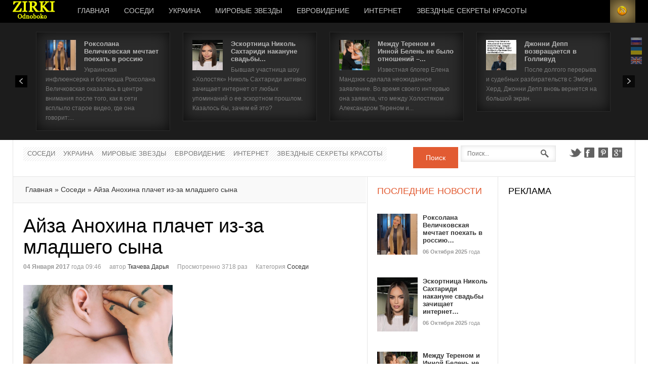

--- FILE ---
content_type: text/html; charset=utf-8
request_url: http://zirki.odnoboko.com/Ayza_Anokhina_plachet_iz_za_mladshego_syna
body_size: 20399
content:
<!DOCTYPE html>
<html class=""><head>
<!-- Google tag (gtag.js) --> <script async src="https://www.googletagmanager.com/gtag/js?id=G-LZSNDN7BB1"></script> <script> window.dataLayer = window.dataLayer || []; function gtag(){dataLayer.push(arguments);} gtag('js', new Date()); gtag('config', 'G-LZSNDN7BB1'); </script>
<script async src="https://pagead2.googlesyndication.com/pagead/js/adsbygoogle.js?client=ca-pub-8836995591197332"
     crossorigin="anonymous"></script>
    <meta http-equiv="content-type" content="text/html; charset=UTF-8">

  <title>Айза Анохина плачет из-за младшего сына</title>
    <!-- meta description -->
<meta name="description" content=" Экс-супруга рэпера Гуфа Айза Анохина впервые столкнулась с проблемами с младшим сыном Элвисом. У малыша в 3 месяца начали резаться зубы">
<!-- meta keywords -->
<meta name="keywords" content=" Айза Анохина, сын Элвис, плачет">
  <link rel='shortcut icon' href='/odnoboko.jpg'>
  <meta name="google-site-verification" content="xlwJIlNl38zo6Z_ZUhJ1gPGUhLcrc6qlGj59nCcmrz4" />
  <link rel="stylesheet" href="news_files/css.css" type="text/css">
  <link rel="stylesheet" href="news_files/style_osn.css" type="text/css">
    <link rel="stylesheet" href="news_files/style.css" type="text/css">
  <link rel="stylesheet" href="news_files/style_new.css" type="text/css">
    <link rel="stylesheet" href="css/google-translate.css" />
	<script src="https://cdn.jsdelivr.net/npm/js-cookie@2/src/js.cookie.min.js"></script>
	<script src="js/google-translate.js"></script>
			<script src="news_files/js/core.js" type="text/javascript"></script> 
	<script src="news_files/js/caption.js" type="text/javascript"></script>
 	<script src="news_files/js/mootools-more.js" type="text/javascript"></script> 
	<script src="news_files/js/gk.scripts.js" type="text/javascript"></script>	
	<script src="news_files/js/gk.menu.js" type="text/javascript"></script>	
	<script src="news_files/js/engine.js" type="text/javascript"></script> 	 
	<script src="news_files/js/engine.mootools.js" type="text/javascript"></script>  
	
	<script src="news_files/modal.js" type="text/javascript"></script> 
	<script type="text/javascript">

		window.addEvent('domready', function() {

			SqueezeBox.initialize({});
			SqueezeBox.assign($$('a.modal'), {
				parse: 'rel'
			});
		});

  </script>	
  <script type="text/javascript">
window.addEvent('load', function() {
				new JCaption('img.caption');
			});
 $GKMenu = { height:true, width:true, duration: 250 };
$GK_TMPL_URL = "/";

$GK_URL = "/";

function keepAlive() {	var myAjax = new Request({method: "get", url: "index.php"}).send();} window.addEvent("domready", function(){ keepAlive.periodical(3600000); });
  </script>
  <script type="text/javascript">
				// Cookie Law
				window.addEvent('domready', function() {
				    if(document.getElement('#gk-cookie-law')) {
				        document.getElement('#gk-cookie-law').getElements('a').each(function(el) {
				            el.addEvent('click', function(e) {
				                // stop propagation and prevent default action
				                e.stop();
				                // for both links
				                if(e.target.getProperty('href') == '#close') {    
				                    Cookie.write('gk-demo-cookie-law', '1', { duration: 365});
				                    document.getElement('#gk-cookie-law').dispose();
				                } else {
				                    Cookie.write('gk-demo-cookie-law', '1', { duration: 365});
				                    window.location.href = e.target.getProperty('href')
				                }
				            });
				        });
				    }
				});
				</script>

    <link rel="stylesheet" href="news_files/small_002.css" media="(max-width: 1230px)">
	<link rel="stylesheet" href="news_files/tablet.css" media="(max-width: 1030px)">
	<link rel="stylesheet" href="news_files/small.css" media="(max-width: 820px)">
	<link rel="stylesheet" href="news_files/mobile.css" media="(max-width: 580px)">
<link href="https://cdnjs.cloudflare.com/ajax/libs/font-awesome/6.0.0-beta3/css/all.min.css" rel="stylesheet">
  <style>
    .telegram-link {
      color: black; 
      font-weight: bold; 
      text-decoration: none; 
      font-size: 15px; 
      display: flex;
      align-items: center; 
    }
    
    .telegram-link i {
      margin: 8px; 
      font-size: 50px; 
      color: #0088cc; 
    }
  </style>
<!--[if IE 9]>
<link rel="stylesheet" href="/css/ie/ie9.css" type="text/css" />
<![endif]-->

<!--[if IE 8]>
<link rel="stylesheet" href="/css/ie/ie8.css" type="text/css" />
<![endif]-->

<!--[if lte IE 7]>
<link rel="stylesheet" href="/css/ie/ie7.css" type="text/css" />
<![endif]-->

<!--[if (gte IE 6)&(lte IE 8)]>
<script type="text/javascript" src="/js/respond.js"></script>
<script type="text/javascript" src="/js/selectivizr.js"></script>
<script type="text/javascript" src="http://html5shim.googlecode.com/svn/trunk/html5.js"></script>
<![endif]-->	</head>
<body data-tablet-width="1030" data-mobile-width="580">	
		
	
        
      <section id="gkPageTop">
    	<div class="gkPage">                    	
		    
          <a href="/" id="gkLogo" class="cssLogo">Новости</a>
     		    
		    		    <div id="gkMobileMenu">Меню
		    	<select onchange="window.location.href=this.value;">
		    	<option selected="selected" value="/">Главная</option>
				<option value="/">Новости</option>
				</select>
		    </div>
		    		    
		    		    <div id="gkUserArea">
		    			    	<a href="/" id="gkLogin">Login</a>	    			    	
		    			    	<a href="/rss.php" id="gkRSS">RSS</a>
		    			</div>
		<div id="gkMainMenu">
		    	<nav id="gkExtraMenu" class="gkMenu">
	<ul class="gkmenu level0">
<li class="first"><a onmouseover="" href="/" class=" first" id="menu101" title="Главная">Главная</a></li>
	<li class="haschild"><a href="/sosedi">Соседи</a></li><li class="haschild"><a href="/Ukraina">Украина</a></li><li class="haschild"><a href="/Mirovye_Zvezdy">Мировые Звезды</a></li><li class="haschild"><a href="/evrovidenie">Евровидение</a></li><li class="haschild"><a href="/internet">Интернет</a></li><li class="haschild"><a href="/zvezdnye_sekrety_krasoty">Звездные секреты красоты</a></li>	</ul>
				</nav>   
	    	</div>
	    	    	</div>
    </section>
    
        <section id="gkBannerTop">
    	<div class="gkPage">
    		
<div class="nspMainPortalMode7 nspFs100" id="nsp-nsp_607" data-direction="ltr">
	<div class="nspImages">
		<div class="nspArts">
			<div style="width: 2652px;" class="nspArtsScroll"><div class="nspArt" style="padding: 15px 18px ;width:227px;">
				<a href="/roksolana_velichkovskaya_mechtaet_poekhat_v_rossiyu" class="nspImageWrapper tleft fleft" style="margin:0 16px 0 0;">
	<img class="nspImage tleft fleft" src="https://odnoboko.com/autocars/13b96765f6f40fe19218e41f1d237d45.jpg" alt="Роксолана Величковская мечтает поехать в россию" style="width:60px;height:60px;">
				</a>					
					<h4 class="nspHeader tleft fnull">
				<a href="/roksolana_velichkovskaya_mechtaet_poekhat_v_rossiyu" title="Роксолана Величковская мечтает поехать в россию"> Роксолана Величковская мечтает поехать в россию</a>					
					</h4>					
				<p class="nspText tleft fnull"> Украинская инфлюенсерка и блогерша Роксолана Величковская оказалась в центре внимания после того, как в сети всплыло старое видео, где она говорит:...</p>				
				</div><div class="nspArt" style="padding: 15px 18px ;width:227px;">
				<a href="/eskortnitsa_nikol_sakhtaridi_nakanune_svadby_zachishchaet_internet" class="nspImageWrapper tleft fleft" style="margin:0 16px 0 0;">
	<img class="nspImage tleft fleft" src="https://odnoboko.com/autocars/ea00d737867bd55136468206596092f0.jpg" alt="Эскортница Николь Сахтариди накануне свадьбы зачищает интернет" style="width:60px;height:60px;">
				</a>					
					<h4 class="nspHeader tleft fnull">
				<a href="/eskortnitsa_nikol_sakhtaridi_nakanune_svadby_zachishchaet_internet" title="Эскортница Николь Сахтариди накануне свадьбы зачищает интернет"> Эскортница Николь Сахтариди накануне свадьбы...</a>					
					</h4>					
				<p class="nspText tleft fnull"> Бывшая участница шоу «Холостяк» Николь Сахтариди активно зачищает интернет от любых упоминаний о ее эскортном прошлом. Казалось бы, зачем ей это?</p>				
				</div><div class="nspArt" style="padding: 15px 18px ;width:227px;">
				<a href="/mezhdu_terenom_i_innoy_belen_ne_bylo_otnosheniy___mandzyuk" class="nspImageWrapper tleft fleft" style="margin:0 16px 0 0;">
	<img class="nspImage tleft fleft" src="https://odnoboko.com/autocars/4cd3afe19ef2df05dfd7c25ab7454000.jpg" alt="Между Тереном и Инной Белень не было отношений – Мандзюк" style="width:60px;height:60px;">
				</a>					
					<h4 class="nspHeader tleft fnull">
				<a href="/mezhdu_terenom_i_innoy_belen_ne_bylo_otnosheniy___mandzyuk" title="Между Тереном и Инной Белень не было отношений – Мандзюк"> Между Тереном и Инной Белень не было отношений –...</a>					
					</h4>					
				<p class="nspText tleft fnull"> Известная блогер Елена Мандзюк сделала неожиданное заявление. Во время своего интервью она заявила, что между Холостяком Александром Тереном и...</p>				
				</div><div class="nspArt" style="padding: 15px 18px ;width:227px;">
				<a href="/dzhonni_depp_vozvrashchaetsya_v_gollivud" class="nspImageWrapper tleft fleft" style="margin:0 16px 0 0;">
	<img class="nspImage tleft fleft" src="https://odnoboko.com/autocars/5829534e5874242e9121f302a5cb6bd6.jpg" alt="Джонни Депп возвращается в Голливуд" style="width:60px;height:60px;">
				</a>					
					<h4 class="nspHeader tleft fnull">
				<a href="/dzhonni_depp_vozvrashchaetsya_v_gollivud" title="Джонни Депп возвращается в Голливуд"> Джонни Депп возвращается в Голливуд</a>					
					</h4>					
				<p class="nspText tleft fnull"> После долгого перерыва и судебных разбирательств с Эмбер Херд, Джонни Депп вновь вернется на большой экран. </p>				
				</div><div class="nspArt" style="padding: 15px 18px ;width:227px;">
				<a href="/ziferblat_porval_svyazi_s_kreativnoy_komandoy_posle_natsotbora" class="nspImageWrapper tleft fleft" style="margin:0 16px 0 0;">
	<img class="nspImage tleft fleft" src="https://odnoboko.com/autocars/9d467d78aee4b4f0a352bb383059d0f3.jpg" alt="Ziferblat порвал связи с креативной командой после Нацотбора" style="width:60px;height:60px;">
				</a>					
					<h4 class="nspHeader tleft fnull">
				<a href="/ziferblat_porval_svyazi_s_kreativnoy_komandoy_posle_natsotbora" title="Ziferblat порвал связи с креативной командой после Нацотбора"> Ziferblat порвал связи с креативной командой...</a>					
					</h4>					
				<p class="nspText tleft fnull"> Группа Ziferblat, которая принимала участие в Национальном отборе на «Евровидение», неожиданно прекратила сотрудничество с креативной командой,...</p>				
				</div><div class="nspArt" style="padding: 15px 18px ;width:227px;">
				<a href="/anton_savlepov_snova_s_russkoyazychnym_shou_na_kontsertakh_v_germanii" class="nspImageWrapper tleft fleft" style="margin:0 16px 0 0;">
	<img class="nspImage tleft fleft" src="https://odnoboko.com/autocars/ba6644f04319958e168a1a7b0ed3f7b8.jpg" alt="Антон Савлепов снова с русскоязычным шоу на концертах в Германии" style="width:60px;height:60px;">
				</a>					
					<h4 class="nspHeader tleft fnull">
				<a href="/anton_savlepov_snova_s_russkoyazychnym_shou_na_kontsertakh_v_germanii" title="Антон Савлепов снова с русскоязычным шоу на концертах в Германии"> Антон Савлепов снова с русскоязычным шоу на...</a>					
					</h4>					
				<p class="nspText tleft fnull"> Солист известной украинской группы Quest Pistols Антон Савлепов анонсировал серию концертов в Германии, где обещает исполнить знакомые хиты в...</p>				
				</div><div class="nspArt" style="padding: 15px 18px ;width:227px;">
				<a href="/kane_uest_pishet_trek_s_natsistskoy_simvolikoy" class="nspImageWrapper tleft fleft" style="margin:0 16px 0 0;">
	<img class="nspImage tleft fleft" src="https://odnoboko.com/autocars/d47575705234cc2956d8224b7f0eb76a.jpg" alt="Канье Уэст пишет трек с нацистской символикой" style="width:60px;height:60px;">
				</a>					
					<h4 class="nspHeader tleft fnull">
				<a href="/kane_uest_pishet_trek_s_natsistskoy_simvolikoy" title="Канье Уэст пишет трек с нацистской символикой"> Канье Уэст пишет трек с нацистской символикой</a>					
					</h4>					
				<p class="nspText tleft fnull"> Американский рэпер Канье Уэст вновь попал в центр скандала, представив новый трек под названием "Heil Hitler". В песне звучат такие строки, как:...</p>				
				</div><div class="nspArt" style="padding: 15px 18px ;width:227px;">
				<a href="/zhena_lyubovnika_alkhim_namekaet_na_razvod" class="nspImageWrapper tleft fleft" style="margin:0 16px 0 0;">
	<img class="nspImage tleft fleft" src="https://odnoboko.com/autocars/5f1eb5313c563df9e1678c4534be483f.jpg" alt="Жена любовника Алхим намекает на развод" style="width:60px;height:60px;">
				</a>					
					<h4 class="nspHeader tleft fnull">
				<a href="/zhena_lyubovnika_alkhim_namekaet_na_razvod" title="Жена любовника Алхим намекает на развод"> Жена любовника Алхим намекает на развод</a>					
					</h4>					
				<p class="nspText tleft fnull"> Жена бывшего любовника Алхим – Константина Валеулина активно пользуется свалившейся на нее популярностью. Она не только успешно монетизирует ее, но...</p>				
				</div><div class="nspArt" style="padding: 15px 18px ;width:227px;">
				<a href="/dmitriy_yaroshenko_obyasnil_svoy_otezd_za_granitsu" class="nspImageWrapper tleft fleft" style="margin:0 16px 0 0;">
	<img class="nspImage tleft fleft" src="https://odnoboko.com/autocars/cfcef9be8a834b0b0caaa4b73693e208.jpg" alt="Дмитрий Ярошенко объяснил свой отъезд за границу" style="width:60px;height:60px;">
				</a>					
					<h4 class="nspHeader tleft fnull">
				<a href="/dmitriy_yaroshenko_obyasnil_svoy_otezd_za_granitsu" title="Дмитрий Ярошенко объяснил свой отъезд за границу"> Дмитрий Ярошенко объяснил свой отъезд за границу</a>					
					</h4>					
				<p class="nspText tleft fnull"> Украинский актер Дмитрий Ярошенко, ставший известным благодаря роли Василия Стуса в фильме "Запрещенный", рассказал о причинах своего отъезда за...</p>				
				</div><div class="nspArt" style="padding: 15px 18px ;width:227px;">
				<a href="/zhan_klod_van_damm_okazalsya_v_tsentre_skandala_s_torgovley_lyudmi" class="nspImageWrapper tleft fleft" style="margin:0 16px 0 0;">
	<img class="nspImage tleft fleft" src="https://odnoboko.com/autocars/d979a647d4127bd28f1f02bc964af37c.jpg" alt="Жан-Клод Ван Дамм оказался в центре скандала с торговлей людьми" style="width:60px;height:60px;">
				</a>					
					<h4 class="nspHeader tleft fnull">
				<a href="/zhan_klod_van_damm_okazalsya_v_tsentre_skandala_s_torgovley_lyudmi" title="Жан-Клод Ван Дамм оказался в центре скандала с торговлей людьми"> Жан-Клод Ван Дамм оказался в центре скандала с...</a>					
					</h4>					
				<p class="nspText tleft fnull"> Голливудский актер Жан-Клод Ван Дамм стал фигурантом уголовного дела о торговле людьми. Румынские следователи утверждают, что около десяти лет назад...</p>				
				</div><div class="nspArt" style="padding: 15px 18px ;width:227px;">
				<a href="/slava_kaminskaya_vysmeyala_alkhim_i_valeulina" class="nspImageWrapper tleft fleft" style="margin:0 16px 0 0;">
	<img class="nspImage tleft fleft" src="https://odnoboko.com/autocars/3dcbe8a1772df589af0502ba1b92606c.jpg" alt="Слава Каминская высмеяла Алхим и Валеулина " style="width:60px;height:60px;">
				</a>					
					<h4 class="nspHeader tleft fnull">
				<a href="/slava_kaminskaya_vysmeyala_alkhim_i_valeulina" title="Слава Каминская высмеяла Алхим и Валеулина "> Слава Каминская высмеяла Алхим и Валеулина </a>					
					</h4>					
				<p class="nspText tleft fnull"> Не утихает шумиха вокруг романа Анны Алхим и Константина Валеулина. На этот раз напомнить о себе решила Слава Каминская, которая состояла в...</p>				
				</div><div class="nspArt" style="padding: 15px 18px ;width:227px;">
				<a href="/zhena_lyubovnika_alkhim_prokommentirovala_situatsiyu" class="nspImageWrapper tleft fleft" style="margin:0 16px 0 0;">
	<img class="nspImage tleft fleft" src="https://odnoboko.com/autocars/8017b2bab44967024c7006aaef68bf20.jpg" alt="Жена любовника Алхим прокомментировала ситуацию" style="width:60px;height:60px;">
				</a>					
					<h4 class="nspHeader tleft fnull">
				<a href="/zhena_lyubovnika_alkhim_prokommentirovala_situatsiyu" title="Жена любовника Алхим прокомментировала ситуацию"> Жена любовника Алхим прокомментировала ситуацию</a>					
					</h4>					
				<p class="nspText tleft fnull"> Несколько дней назад блогер Анна Алхим опубликовала пост, в котором рассказала, что 2 года была в отношениях с Константином Валеулиным. Однако...</p>				
				</div><div class="nspArt" style="padding: 15px 18px ;width:227px;">
				<a href="/bogatyy_eks_lyubovnik_alkhim_presledoval_ee_i_slavu_kaminskuyu" class="nspImageWrapper tleft fleft" style="margin:0 16px 0 0;">
	<img class="nspImage tleft fleft" src="https://odnoboko.com/autocars/0ce70ac9a1336862a3c9349556ea11d0.jpg" alt="Богатый экс-любовник Алхим преследовал ее и Славу Каминскую" style="width:60px;height:60px;">
				</a>					
					<h4 class="nspHeader tleft fnull">
				<a href="/bogatyy_eks_lyubovnik_alkhim_presledoval_ee_i_slavu_kaminskuyu" title="Богатый экс-любовник Алхим преследовал ее и Славу Каминскую"> Богатый экс-любовник Алхим преследовал ее и...</a>					
					</h4>					
				<p class="nspText tleft fnull"> Несколько лет назад бывшие подруги Слава Каминская и Анна Алхим поругались. Поводом стал состоятельный мужчина. </p>				
				</div><div class="nspArt" style="padding: 15px 18px ;width:227px;">
				<a href="/solokha_obyavila_o_tretey_beremennosti" class="nspImageWrapper tleft fleft" style="margin:0 16px 0 0;">
	<img class="nspImage tleft fleft" src="https://odnoboko.com/autocars/b7bd5ae53583b799bc47baea1012bbe0.jpg" alt="СолоХа объявила о третьей беременности" style="width:60px;height:60px;">
				</a>					
					<h4 class="nspHeader tleft fnull">
				<a href="/solokha_obyavila_o_tretey_beremennosti" title="СолоХа объявила о третьей беременности"> СолоХа объявила о третьей беременности</a>					
					</h4>					
				<p class="nspText tleft fnull"> Популярная украинская певица СолоХа сделала долгожданное признание во время своего концерта — артистка ожидает третьего ребенка.</p>				
				</div><div class="nspArt" style="padding: 15px 18px ;width:227px;">
				<a href="/anna_alkhim_rasskazala__chto_brosila_bogatogo_lyubovnika" class="nspImageWrapper tleft fleft" style="margin:0 16px 0 0;">
	<img class="nspImage tleft fleft" src="https://odnoboko.com/autocars/aed7f94b15fced6f84bb3e5b5c6868a7.jpg" alt="Анна Алхим рассказала, что бросила богатого любовника" style="width:60px;height:60px;">
				</a>					
					<h4 class="nspHeader tleft fnull">
				<a href="/anna_alkhim_rasskazala__chto_brosila_bogatogo_lyubovnika" title="Анна Алхим рассказала, что бросила богатого любовника"> Анна Алхим рассказала, что бросила богатого...</a>					
					</h4>					
				<p class="nspText tleft fnull"> Еще вчера Анна Алхим писала, что исполнилось 2 года с момента, как начались ее отношения с женатым мужчиной – Константином Валеулиным.</p>				
				</div><div class="nspArt" style="padding: 15px 18px ;width:227px;">
				<a href="/anna_alkhim_pokazala_zhenatogo_lyubovnika" class="nspImageWrapper tleft fleft" style="margin:0 16px 0 0;">
	<img class="nspImage tleft fleft" src="https://odnoboko.com/autocars/688da9ee63da9f70d5dcd08053581ef5.jpg" alt="Анна Алхим показала женатого любовника" style="width:60px;height:60px;">
				</a>					
					<h4 class="nspHeader tleft fnull">
				<a href="/anna_alkhim_pokazala_zhenatogo_lyubovnika" title="Анна Алхим показала женатого любовника"> Анна Алхим показала женатого любовника</a>					
					</h4>					
				<p class="nspText tleft fnull"> Известная блогер Анна Алхим впервые показала своего состоятельного любовника. Ранее ходили слухи, что она встречается с Романом Мазуром. Однако сама...</p>				
				</div><div class="nspArt" style="padding: 15px 18px ;width:227px;">
				<a href="/oleg_mashukovskiy_khochet_usynovit_rebenka" class="nspImageWrapper tleft fleft" style="margin:0 16px 0 0;">
	<img class="nspImage tleft fleft" src="https://odnoboko.com/autocars/64f09db3089a92259e36945a10c5034d.jpg" alt="Олег Машуковский хочет усыновить ребенка" style="width:60px;height:60px;">
				</a>					
					<h4 class="nspHeader tleft fnull">
				<a href="/oleg_mashukovskiy_khochet_usynovit_rebenka" title="Олег Машуковский хочет усыновить ребенка"> Олег Машуковский хочет усыновить ребенка</a>					
					</h4>					
				<p class="nspText tleft fnull"> Популярный блогер Олег Машуковский признался, что мечтает стать приемным родителем. </p>				
				</div><div class="nspArt" style="padding: 15px 18px ;width:227px;">
				<a href="/bloger_den_povetkin_kupil_elitnyy_vnedorozhnik" class="nspImageWrapper tleft fleft" style="margin:0 16px 0 0;">
	<img class="nspImage tleft fleft" src="https://odnoboko.com/autocars/cf64712380725b84ef92c059ed49c170.jpg" alt="Блогер Ден Поветкин купил элитный внедорожник" style="width:60px;height:60px;">
				</a>					
					<h4 class="nspHeader tleft fnull">
				<a href="/bloger_den_povetkin_kupil_elitnyy_vnedorozhnik" title="Блогер Ден Поветкин купил элитный внедорожник"> Блогер Ден Поветкин купил элитный внедорожник</a>					
					</h4>					
				<p class="nspText tleft fnull"> Популярный украинский блогер Ден Поветкин осуществил давнюю мечту, приобретя роскошный внедорожник Range Rover стоимостью 200 тысяч долларов. На...</p>				
				</div><div class="nspArt" style="padding: 15px 18px ;width:227px;">
				<a href="/olya_polyakova_stala_geroiney_oblozhki_playboy" class="nspImageWrapper tleft fleft" style="margin:0 16px 0 0;">
	<img class="nspImage tleft fleft" src="https://odnoboko.com/autocars/c4a42415b57f3bb2427fc6e3f08d64ed.jpg" alt="Оля Полякова стала героиней обложки Playboy" style="width:60px;height:60px;">
				</a>					
					<h4 class="nspHeader tleft fnull">
				<a href="/olya_polyakova_stala_geroiney_oblozhki_playboy" title="Оля Полякова стала героиней обложки Playboy"> Оля Полякова стала героиней обложки Playboy</a>					
					</h4>					
				<p class="nspText tleft fnull"> Украинская певица Оля Полякова снялась для обложки апрельского выпуска украинской версии известного мужского журнала Playboy.</p>				
				</div><div class="nspArt" style="padding: 15px 18px ;width:227px;">
				<a href="/blogera_dmitriya_chikalo_obvinili_v_zanyatii_prostitutsiey" class="nspImageWrapper tleft fleft" style="margin:0 16px 0 0;">
	<img class="nspImage tleft fleft" src="https://odnoboko.com/autocars/23063d9545be9d5ac259ace3cfc5f1e4.jpg" alt="Блогера Дмитрия Чикало обвинили в занятии проституцией" style="width:60px;height:60px;">
				</a>					
					<h4 class="nspHeader tleft fnull">
				<a href="/blogera_dmitriya_chikalo_obvinili_v_zanyatii_prostitutsiey" title="Блогера Дмитрия Чикало обвинили в занятии проституцией"> Блогера Дмитрия Чикало обвинили в занятии...</a>					
					</h4>					
				<p class="nspText tleft fnull"> Украинский блогер Дмитрий Чикало оказался в эпицентре скандала после того, как в его прошлом всплыли неожиданные обстоятельства. Оказалось, что он...</p>				
				</div><div class="nspArt" style="padding: 15px 18px ;width:227px;">
				<a href="/nil_yang_otmenil_besplatnyy_kontsert_v_kieve" class="nspImageWrapper tleft fleft" style="margin:0 16px 0 0;">
	<img class="nspImage tleft fleft" src="https://odnoboko.com/autocars/80f0d00069c3ded21ef490e6114d91d2.jpg" alt="Нил Янг отменил бесплатный концерт в Киеве" style="width:60px;height:60px;">
				</a>					
					<h4 class="nspHeader tleft fnull">
				<a href="/nil_yang_otmenil_besplatnyy_kontsert_v_kieve" title="Нил Янг отменил бесплатный концерт в Киеве"> Нил Янг отменил бесплатный концерт в Киеве</a>					
					</h4>					
				<p class="nspText tleft fnull"> Нил Янг, легендарный 79-летний музыкант, объявил об отмене своего бесплатного концерта в Киеве, который должен был состояться в ближайшие дни. </p>				
				</div><div class="nspArt" style="padding: 15px 18px ;width:227px;">
				<a href="/nastya_kamenskikh_nameknula_na_razvod" class="nspImageWrapper tleft fleft" style="margin:0 16px 0 0;">
	<img class="nspImage tleft fleft" src="https://odnoboko.com/autocars/1495d009aab309ded635e96260245808.jpg" alt="Настя Каменских намекнула на развод" style="width:60px;height:60px;">
				</a>					
					<h4 class="nspHeader tleft fnull">
				<a href="/nastya_kamenskikh_nameknula_na_razvod" title="Настя Каменских намекнула на развод"> Настя Каменских намекнула на развод</a>					
					</h4>					
				<p class="nspText tleft fnull"> Вслед за Потапом на развод стала намекать и Настя Каменских. На своей странице в социальной сети она разместила видео с подписью: «Стоит ли бороться...</p>				
				</div><div class="nspArt" style="padding: 15px 18px ;width:227px;">
				<a href="/bumboks_i_bez_obmezhen_poluchili_status_kriticheski_vazhnykh_predpriyatiy" class="nspImageWrapper tleft fleft" style="margin:0 16px 0 0;">
	<img class="nspImage tleft fleft" src="https://odnoboko.com/autocars/85045cf1741b4d1f9537c38957a109e7.jpg" alt="Бумбокс и Без Обмежень получили статус критически важных предприятий" style="width:60px;height:60px;">
				</a>					
					<h4 class="nspHeader tleft fnull">
				<a href="/bumboks_i_bez_obmezhen_poluchili_status_kriticheski_vazhnykh_predpriyatiy" title="Бумбокс и Без Обмежень получили статус критически важных предприятий"> Бумбокс и Без Обмежень получили статус...</a>					
					</h4>					
				<p class="nspText tleft fnull"> Министерство культуры Украины официально признало группы «Бумбокс» и «Без Обмежень» критически важными предприятиями. </p>				
				</div><div class="nspArt" style="padding: 15px 18px ;width:227px;">
				<a href="/pevets_parfenyuk_priletel_v_nikolaev_k_novoy_vozlyublennoy" class="nspImageWrapper tleft fleft" style="margin:0 16px 0 0;">
	<img class="nspImage tleft fleft" src="https://odnoboko.com/autocars/5f81523d6d59df93dc910fa97b572e1c.jpg" alt="Певец Парфенюк прилетел в Николаев к новой возлюбленной" style="width:60px;height:60px;">
				</a>					
					<h4 class="nspHeader tleft fnull">
				<a href="/pevets_parfenyuk_priletel_v_nikolaev_k_novoy_vozlyublennoy" title="Певец Парфенюк прилетел в Николаев к новой возлюбленной"> Певец Парфенюк прилетел в Николаев к новой...</a>					
					</h4>					
				<p class="nspText tleft fnull"> Популярный украинский исполнитель Илья Парфенюк посетил Николаев, чтобы лично поздравить свою новую девушку с днем рождения.</p>				
				</div><div class="nspArt" style="padding: 15px 18px ;width:227px;">
				<a href="/dzhastin_i_kheyli_biber_na_grani_razvoda" class="nspImageWrapper tleft fleft" style="margin:0 16px 0 0;">
	<img class="nspImage tleft fleft" src="https://odnoboko.com/autocars/e41cc6fe4f1df3ddc8a4477917b2b791.jpg" alt="Джастин и Хейли Бибер на грани развода" style="width:60px;height:60px;">
				</a>					
					<h4 class="nspHeader tleft fnull">
				<a href="/dzhastin_i_kheyli_biber_na_grani_razvoda" title="Джастин и Хейли Бибер на грани развода"> Джастин и Хейли Бибер на грани развода</a>					
					</h4>					
				<p class="nspText tleft fnull"> В отношениях Джастина и Хейли Бибер назревает серьезный кризис, и одной из его главных причин стали религиозные разногласия. По данным инсайдеров,...</p>				
				</div><div class="nspArt" style="padding: 15px 18px ;width:227px;">
				<a href="/potat_nameknul_na_razvod_s_kamenskikh" class="nspImageWrapper tleft fleft" style="margin:0 16px 0 0;">
	<img class="nspImage tleft fleft" src="https://odnoboko.com/autocars/f80907eaad7036986023985134043df9.jpg" alt="Потат намекнул на развод с Каменских" style="width:60px;height:60px;">
				</a>					
					<h4 class="nspHeader tleft fnull">
				<a href="/potat_nameknul_na_razvod_s_kamenskikh" title="Потат намекнул на развод с Каменских"> Потат намекнул на развод с Каменских</a>					
					</h4>					
				<p class="nspText tleft fnull"> На одном из своих концертов Потап неожиданно приоткрыл завесу тайны, почему его брак с Настей Каменских может быть «неразрывным». По его словам, они...</p>				
				</div><div class="nspArt" style="padding: 15px 18px ;width:227px;">
				<a href="/nikolay_serga_stal_sovetnikom_glavy_mid_ukrainy" class="nspImageWrapper tleft fleft" style="margin:0 16px 0 0;">
	<img class="nspImage tleft fleft" src="https://odnoboko.com/autocars/9f3ca93a4f344f278a0985c2f62d9f13.jpg" alt="Николай Серга стал советником главы МИД Украины" style="width:60px;height:60px;">
				</a>					
					<h4 class="nspHeader tleft fnull">
				<a href="/nikolay_serga_stal_sovetnikom_glavy_mid_ukrainy" title="Николай Серга стал советником главы МИД Украины"> Николай Серга стал советником главы МИД Украины</a>					
					</h4>					
				<p class="nspText tleft fnull"> Бывший ведущий популярного шоу «Орел и Решка» и нынешний военнослужащий Николай Серга получил должность внештатного советника Министра иностранных...</p>				
				</div><div class="nspArt" style="padding: 15px 18px ;width:227px;">
				<a href="/kanadskiy_kozyr_v_torgovoy_voyne_s_ssha_—_blokirovka_pornhub" class="nspImageWrapper tleft fleft" style="margin:0 16px 0 0;">
	<img class="nspImage tleft fleft" src="https://zirki.odnoboko.com/autocars/e920827c8ad96ea7579f225c5c5313b6.jpg" alt="Канадский козырь в торговой войне с США — блокировка Pornhub" style="width:60px;height:60px;">
				</a>					
					<h4 class="nspHeader tleft fnull">
				<a href="/kanadskiy_kozyr_v_torgovoy_voyne_s_ssha_—_blokirovka_pornhub" title="Канадский козырь в торговой войне с США — блокировка Pornhub"> Канадский козырь в торговой войне с США —...</a>					
					</h4>					
				<p class="nspText tleft fnull"> В условиях торговых разногласий между Канадой и США неожиданным инструментом давления может стать блокировка популярного порносайта Pornhub.</p>				
				</div><div class="nspArt" style="padding: 15px 18px ;width:227px;">
				<a href="/tiktoker_vova_adidas_sbezhal_iz_ukrainy" class="nspImageWrapper tleft fleft" style="margin:0 16px 0 0;">
	<img class="nspImage tleft fleft" src="https://odnoboko.com/autocars/f95341bdaa3a3847e2e9a56dbf533b40.jpg" alt="Тиктокер Вова Адидас сбежал из Украины" style="width:60px;height:60px;">
				</a>					
					<h4 class="nspHeader tleft fnull">
				<a href="/tiktoker_vova_adidas_sbezhal_iz_ukrainy" title="Тиктокер Вова Адидас сбежал из Украины"> Тиктокер Вова Адидас сбежал из Украины</a>					
					</h4>					
				<p class="nspText tleft fnull"> Известный тиктокер Вова Адидас, набравший 600 тысяч подписчиков в TikTok, покинул Украину, нелегально пересёкши границу через Карпаты.</p>				
				</div><div class="nspArt" style="padding: 15px 18px ;width:227px;">
				<a href="/belosnezhka_ot_disney__skandaly_i_kritika_grozyat_kassovym_provalom" class="nspImageWrapper tleft fleft" style="margin:0 16px 0 0;">
	<img class="nspImage tleft fleft" src="https://odnoboko.com/autocars/961607cd46fb2487aa95931580db62fd.jpg" alt="Белоснежка от Disney: скандалы и критика грозят кассовым провалом" style="width:60px;height:60px;">
				</a>					
					<h4 class="nspHeader tleft fnull">
				<a href="/belosnezhka_ot_disney__skandaly_i_kritika_grozyat_kassovym_provalom" title="Белоснежка от Disney: скандалы и критика грозят кассовым провалом"> Белоснежка от Disney: скандалы и критика грозят...</a>					
					</h4>					
				<p class="nspText tleft fnull"> За неделю до выхода новой экранизации "Белоснежки" от Disney проект оказался в эпицентре громких скандалов. Главная актриса Рейчел Зеглер...</p>				
				</div><div class="nspArt" style="padding: 15px 18px ;width:227px;">
				<a href="/soosnovatel_netflix_rid_khastings_pozhertvoval_ukraine_2_milliona" class="nspImageWrapper tleft fleft" style="margin:0 16px 0 0;">
	<img class="nspImage tleft fleft" src="https://odnoboko.com/autocars/39cd8ca7f5ac0d12fe2b287609ce939d.jpg" alt="Сооснователь Netflix Рид Хастингс пожертвовал Украине 2 миллиона" style="width:60px;height:60px;">
				</a>					
					<h4 class="nspHeader tleft fnull">
				<a href="/soosnovatel_netflix_rid_khastings_pozhertvoval_ukraine_2_milliona" title="Сооснователь Netflix Рид Хастингс пожертвовал Украине 2 миллиона"> Сооснователь Netflix Рид Хастингс пожертвовал...</a>					
					</h4>					
				<p class="nspText tleft fnull"> Рид Хастингс, один из основателей стримингового гиганта Netflix, сделал щедрый вклад в поддержку Украины, перечислив 2 миллиона долларов.</p>				
				</div><div class="nspArt" style="padding: 15px 18px ;width:227px;">
				<a href="/pogib_prodyuser_yuriy_kirpik" class="nspImageWrapper tleft fleft" style="margin:0 16px 0 0;">
	<img class="nspImage tleft fleft" src="https://odnoboko.com/autocars/c8cddfb5756698ea0c124ba0efb7e9ae.jpg" alt="Погиб продюсер Юрий Кирпик" style="width:60px;height:60px;">
				</a>					
					<h4 class="nspHeader tleft fnull">
				<a href="/pogib_prodyuser_yuriy_kirpik" title="Погиб продюсер Юрий Кирпик"> Погиб продюсер Юрий Кирпик</a>					
					</h4>					
				<p class="nspText tleft fnull"> Юрий Кирпик, талантливый продюсер компании Starlight Media, погиб, защищая свою страну. Он был известен по работе над популярным шоу "Зважені та...</p>				
				</div><div class="nspArt" style="padding: 15px 18px ;width:227px;">
				<a href="/potap_gotov_vystupit_na_evrovidenii_ot_moldovy" class="nspImageWrapper tleft fleft" style="margin:0 16px 0 0;">
	<img class="nspImage tleft fleft" src="https://odnoboko.com/autocars/573d7f1678bc1ec086150b4eeef3637f.jpg" alt="Потап готов выступить на Евровидении от Молдовы" style="width:60px;height:60px;">
				</a>					
					<h4 class="nspHeader tleft fnull">
				<a href="/potap_gotov_vystupit_na_evrovidenii_ot_moldovy" title="Потап готов выступить на Евровидении от Молдовы"> Потап готов выступить на Евровидении от Молдовы</a>					
					</h4>					
				<p class="nspText tleft fnull"> Знаменитый украинский продюсер и репер Потап, известный своим ярким сценическим образом и скандальной репутацией, выразил желание принять участие в...</p>				
				</div><div class="nspArt" style="padding: 15px 18px ;width:227px;">
				<a href="/donatella_versache_pokidaet_post_kreativnogo_direktora_versace" class="nspImageWrapper tleft fleft" style="margin:0 16px 0 0;">
	<img class="nspImage tleft fleft" src="https://odnoboko.com/autocars/8d26e207b2cfbe3886f943b2d1e3f540.jpg" alt="Донателла Версаче покидает пост креативного директора Versace" style="width:60px;height:60px;">
				</a>					
					<h4 class="nspHeader tleft fnull">
				<a href="/donatella_versache_pokidaet_post_kreativnogo_direktora_versace" title="Донателла Версаче покидает пост креативного директора Versace"> Донателла Версаче покидает пост креативного...</a>					
					</h4>					
				<p class="nspText tleft fnull"> После 28 лет вдохновения и преобразований, Донателла Версаче уступает место следующему поколению дизайнеров</p>				
				</div><div class="nspArt" style="padding: 15px 18px ;width:227px;">
				<a href="/ani_lorak_tayno_vyshla_zamuzh" class="nspImageWrapper tleft fleft" style="margin:0 16px 0 0;">
	<img class="nspImage tleft fleft" src="https://odnoboko.com/autocars/1f095f933e2f229f0163235138d66588.jpg" alt="Ани Лорак тайно вышла замуж" style="width:60px;height:60px;">
				</a>					
					<h4 class="nspHeader tleft fnull">
				<a href="/ani_lorak_tayno_vyshla_zamuzh" title="Ани Лорак тайно вышла замуж"> Ани Лорак тайно вышла замуж</a>					
					</h4>					
				<p class="nspText tleft fnull"> Известная певица Ани Лорак официально связала себя узами брака с Исааком Виджраку. Предложение руки и сердца было сделано осенью прошлого года</p>				
				</div><div class="nspArt" style="padding: 15px 18px ;width:227px;">
				<a href="/artur_babich_oformlyaet_grazhdanstvo_rf" class="nspImageWrapper tleft fleft" style="margin:0 16px 0 0;">
	<img class="nspImage tleft fleft" src="https://odnoboko.com/autocars/b4e801068a425768b9b64f6460f6c1dd.jpg" alt="Артур Бабич оформляет гражданство РФ" style="width:60px;height:60px;">
				</a>					
					<h4 class="nspHeader tleft fnull">
				<a href="/artur_babich_oformlyaet_grazhdanstvo_rf" title="Артур Бабич оформляет гражданство РФ"> Артур Бабич оформляет гражданство РФ</a>					
					</h4>					
				<p class="nspText tleft fnull"> Популярный блогер Артур Бабич принял решение сменить гражданство. Он подал документы на получение российского паспорта и попросил больше не называть...</p>				
				</div><div class="nspArt" style="padding: 15px 18px ;width:227px;">
				<a href="/aktrisa_iz_garri_pottera_otkryla_onlyfans_dlya_poklonnikov" class="nspImageWrapper tleft fleft" style="margin:0 16px 0 0;">
	<img class="nspImage tleft fleft" src="https://odnoboko.com/autocars/71fb8b223f0967f7944c2d63c90617e2.jpg" alt="Актриса из Гарри Поттера открыла OnlyFans для поклонников" style="width:60px;height:60px;">
				</a>					
					<h4 class="nspHeader tleft fnull">
				<a href="/aktrisa_iz_garri_pottera_otkryla_onlyfans_dlya_poklonnikov" title="Актриса из Гарри Поттера открыла OnlyFans для поклонников"> Актриса из Гарри Поттера открыла OnlyFans для...</a>					
					</h4>					
				<p class="nspText tleft fnull"> 37-летняя актриса Джесси Кейв, известная по роли Лаванды Браун в серии фильмов о Гарри Поттере, решила завести страницу на платформе OnlyFans. </p>				
				</div><div class="nspArt" style="padding: 15px 18px ;width:227px;">
				<a href="/blogeru_yulie_verbe_ugrozhaet_sosed_iz_za_ee_avtomobilya" class="nspImageWrapper tleft fleft" style="margin:0 16px 0 0;">
	<img class="nspImage tleft fleft" src="https://odnoboko.com/autocars/6875ad2dff46a29f4a8770c4d728ad88.jpg" alt="Блогеру Юлие Вербе угрожает сосед из-за ее автомобиля" style="width:60px;height:60px;">
				</a>					
					<h4 class="nspHeader tleft fnull">
				<a href="/blogeru_yulie_verbe_ugrozhaet_sosed_iz_za_ee_avtomobilya" title="Блогеру Юлие Вербе угрожает сосед из-за ее автомобиля"> Блогеру Юлие Вербе угрожает сосед из-за ее...</a>					
					</h4>					
				<p class="nspText tleft fnull"> Украинская блогер Юлия Верба оказалась в центре неприятной ситуации: ее сосед выразил недовольство тем, что ее автомобиль Mercedes якобы занимает...</p>				
				</div><div class="nspArt" style="padding: 15px 18px ;width:227px;">
				<a href="/bloger_den_povetkin_podaril_neveste_chasy_rolex_za_million_griven" class="nspImageWrapper tleft fleft" style="margin:0 16px 0 0;">
	<img class="nspImage tleft fleft" src="https://odnoboko.com/autocars/e48bae2e44de990f8ce78417d02050db.jpg" alt="Блогер Ден Поветкин подарил невесте часы Rolex за миллион гривен" style="width:60px;height:60px;">
				</a>					
					<h4 class="nspHeader tleft fnull">
				<a href="/bloger_den_povetkin_podaril_neveste_chasy_rolex_za_million_griven" title="Блогер Ден Поветкин подарил невесте часы Rolex за миллион гривен"> Блогер Ден Поветкин подарил невесте часы Rolex...</a>					
					</h4>					
				<p class="nspText tleft fnull"> Украинский блогер Ден Поветкин решил впечатлить свою невесту Риту и преподнес ей эксклюзивные часы Rolex в честь Международного женского дня.</p>				
				</div><div class="nspArt" style="padding: 15px 18px ;width:227px;">
				<a href="/umer_akter_iz_garri_pottera___saymon_fisher_bekker" class="nspImageWrapper tleft fleft" style="margin:0 16px 0 0;">
	<img class="nspImage tleft fleft" src="https://odnoboko.com/autocars/c553602df85580723768957c676fd617.jpg" alt="Умер актер из Гарри Поттера - Саймон Фишер-Беккер" style="width:60px;height:60px;">
				</a>					
					<h4 class="nspHeader tleft fnull">
				<a href="/umer_akter_iz_garri_pottera___saymon_fisher_bekker" title="Умер актер из Гарри Поттера - Саймон Фишер-Беккер"> Умер актер из Гарри Поттера - Саймон...</a>					
					</h4>					
				<p class="nspText tleft fnull"> Британский актер Саймон Фишер-Беккер, известный по ролям в культовых франшизах Гарри Поттер и Доктор Кто, скончался в возрасте 63 лет.</p>				
				</div><div class="nspArt" style="padding: 15px 18px ;width:227px;">
				<a href="/pochemu_gruppa_antitela_ne_khochet_uchastvovat_v_evrovidenii" class="nspImageWrapper tleft fleft" style="margin:0 16px 0 0;">
	<img class="nspImage tleft fleft" src="https://odnoboko.com/autocars/6a6687f88a7db6492b1234d241655528.jpg" alt="Почему группа Антитела не хочет участвовать в Евровидении" style="width:60px;height:60px;">
				</a>					
					<h4 class="nspHeader tleft fnull">
				<a href="/pochemu_gruppa_antitela_ne_khochet_uchastvovat_v_evrovidenii" title="Почему группа Антитела не хочет участвовать в Евровидении"> Почему группа Антитела не хочет участвовать в...</a>					
					</h4>					
				<p class="nspText tleft fnull"> Тарас Тополя, фронтмен популярной украинской группы "Антитела", в недавнем интервью подкаста "(ДЕ)МОТИВАЦИЯ" раскрыл причину, по которой его...</p>				
				</div><div class="nspArt" style="padding: 15px 18px ;width:227px;">
				<a href="/mons_zelmerlev_rasplakalsya_posle_porazheniya_na_konkurse" class="nspImageWrapper tleft fleft" style="margin:0 16px 0 0;">
	<img class="nspImage tleft fleft" src="https://odnoboko.com/autocars/7ad28c7ca723124457b759aa4f69afcd.jpg" alt="Монс Зелмерлев расплакался после поражения на конкурсе" style="width:60px;height:60px;">
				</a>					
					<h4 class="nspHeader tleft fnull">
				<a href="/mons_zelmerlev_rasplakalsya_posle_porazheniya_na_konkurse" title="Монс Зелмерлев расплакался после поражения на конкурсе"> Монс Зелмерлев расплакался после поражения на...</a>					
					</h4>					
				<p class="nspText tleft fnull"> Монс Зелмерлёв, победитель Евровидения 2015 года, не смог завоевать первое место на национальном конкурсе Melodifestivalen, уступив группе Kaj....</p>				
				</div><div class="nspArt" style="padding: 15px 18px ;width:227px;">
				<a href="/travesti_diva_monro_poekhala_v_gretsiyu" class="nspImageWrapper tleft fleft" style="margin:0 16px 0 0;">
	<img class="nspImage tleft fleft" src="https://odnoboko.com/autocars/215eba88b1ff8c2094d11d77059c234e.jpg" alt="Травести Дива Монро поехала в Грецию" style="width:60px;height:60px;">
				</a>					
					<h4 class="nspHeader tleft fnull">
				<a href="/travesti_diva_monro_poekhala_v_gretsiyu" title="Травести Дива Монро поехала в Грецию"> Травести Дива Монро поехала в Грецию</a>					
					</h4>					
				<p class="nspText tleft fnull"> Травести Дива Монро, а в реальной жизни Александр Федяев, выехала с территории Украины. Артистка отправилась в Грецию на кинофестиваль...</p>				
				</div><div class="nspArt" style="padding: 15px 18px ;width:227px;">
				<a href="/ukrainskiy_ispolnitel_teslenko_ne_proshel_otbor_na_evrovidenie" class="nspImageWrapper tleft fleft" style="margin:0 16px 0 0;">
	<img class="nspImage tleft fleft" src="https://odnoboko.com/autocars/5171e059ccf389a73ebeee1dbd2c41b5.jpg" alt="Украинский исполнитель Teslenko не прошел отбор на Евровидение" style="width:60px;height:60px;">
				</a>					
					<h4 class="nspHeader tleft fnull">
				<a href="/ukrainskiy_ispolnitel_teslenko_ne_proshel_otbor_na_evrovidenie" title="Украинский исполнитель Teslenko не прошел отбор на Евровидение"> Украинский исполнитель Teslenko не прошел отбор...</a>					
					</h4>					
				<p class="nspText tleft fnull"> Украинский певец Teslenko завершил участие в национальном отборе Сан-Марино на международный песенный конкурс «Евровидение». По итогам голосования...</p>				
				</div><div class="nspArt" style="padding: 15px 18px ;width:227px;">
				<a href="/zaderzhana_bloger_aleksandra_mitroshina" class="nspImageWrapper tleft fleft" style="margin:0 16px 0 0;">
	<img class="nspImage tleft fleft" src="https://odnoboko.com/autocars/de19aabee9ea0f001b25cdc3b49132f9.jpg" alt="Задержана блогер Александра Митрошина" style="width:60px;height:60px;">
				</a>					
					<h4 class="nspHeader tleft fnull">
				<a href="/zaderzhana_bloger_aleksandra_mitroshina" title="Задержана блогер Александра Митрошина"> Задержана блогер Александра Митрошина</a>					
					</h4>					
				<p class="nspText tleft fnull"> Вчера после прилета в Сочи была задержана блогер-миллионник Александра Митрошина. Более 3 лет Митрошина боялась вернуть в Россию. Все это время она...</p>				
				</div><div class="nspArt" style="padding: 15px 18px ;width:227px;">
				<a href="/nil_yang_obyavil_o_besplatnom_kontserte_v_ukraine" class="nspImageWrapper tleft fleft" style="margin:0 16px 0 0;">
	<img class="nspImage tleft fleft" src="https://odnoboko.com/autocars/0728e1d98fa3418bcb3b56319d7c5967.jpg" alt="Нил Янг объявил о бесплатном концерте в Украине" style="width:60px;height:60px;">
				</a>					
					<h4 class="nspHeader tleft fnull">
				<a href="/nil_yang_obyavil_o_besplatnom_kontserte_v_ukraine" title="Нил Янг объявил о бесплатном концерте в Украине"> Нил Янг объявил о бесплатном концерте в Украине</a>					
					</h4>					
				<p class="nspText tleft fnull"> Канадский музыкант Нил Янг анонсировал бесплатный концерт в Украине. Такое решение рок-ветеран, вероятно, принял после недавнего визита Владимира...</p>				
				</div><div class="nspArt" style="padding: 15px 18px ;width:227px;">
				<a href="/green_day_zhestko_raskritikovali_trampa__maska_i_vensa" class="nspImageWrapper tleft fleft" style="margin:0 16px 0 0;">
	<img class="nspImage tleft fleft" src="https://odnoboko.com/autocars/8b988cacf1ab4511ff20112bc8a7b5de.jpg" alt="Green Day жестко раскритиковали Трампа, Маска и Венса" style="width:60px;height:60px;">
				</a>					
					<h4 class="nspHeader tleft fnull">
				<a href="/green_day_zhestko_raskritikovali_trampa__maska_i_vensa" title="Green Day жестко раскритиковали Трампа, Маска и Венса"> Green Day жестко раскритиковали Трампа, Маска и...</a>					
					</h4>					
				<p class="nspText tleft fnull"> Американская панк-рок-группа Green Day во время концерта в Мельбурне резко высказалась о Дональде Трампе, Илоне Маске и сенаторе Джей Д. Венсе. </p>				
				</div><div class="nspArt" style="padding: 15px 18px ;width:227px;">
				<a href="/na_oskare_2025_proizoshel_intsident_s_adamom_sendlerom" class="nspImageWrapper tleft fleft" style="margin:0 16px 0 0;">
	<img class="nspImage tleft fleft" src="https://odnoboko.com/autocars/6eae674d76e8fdb11eb2dd11c911ea2d.jpg" alt="На Оскаре-2025 произошел инцидент с Адамом Сэндлером" style="width:60px;height:60px;">
				</a>					
					<h4 class="nspHeader tleft fnull">
				<a href="/na_oskare_2025_proizoshel_intsident_s_adamom_sendlerom" title="На Оскаре-2025 произошел инцидент с Адамом Сэндлером"> На Оскаре-2025 произошел инцидент с Адамом...</a>					
					</h4>					
				<p class="nspText tleft fnull"> На церемонии вручения премии «Оскар-2025» произошел инцидент с двойным смыслом</p>				
				</div><div class="nspArt" style="padding: 15px 18px ;width:227px;">
				<a href="/irina_bilyk_i_skandal_vokrug_reklamy_brenda__svyazannogo_s_rossiey" class="nspImageWrapper tleft fleft" style="margin:0 16px 0 0;">
	<img class="nspImage tleft fleft" src="https://odnoboko.com/autocars/1f32bd13e9c03cee5c4fd993db8e25d7.jpg" alt="Ирина Билык и скандал вокруг рекламы бренда, связанного с Россией" style="width:60px;height:60px;">
				</a>					
					<h4 class="nspHeader tleft fnull">
				<a href="/irina_bilyk_i_skandal_vokrug_reklamy_brenda__svyazannogo_s_rossiey" title="Ирина Билык и скандал вокруг рекламы бренда, связанного с Россией"> Ирина Билык и скандал вокруг рекламы бренда,...</a>					
					</h4>					
				<p class="nspText tleft fnull"> Украинская певица Ирина Билык оказалась в центре скандала из-за сотрудничества с турецким косметическим брендом Farmasi.</p>				
				</div><div class="nspArt" style="padding: 15px 18px ;width:227px;">
				<a href="/dmitriy_komarov_i_aleksandra_kucherenko_razvodyatsya" class="nspImageWrapper tleft fleft" style="margin:0 16px 0 0;">
	<img class="nspImage tleft fleft" src="https://odnoboko.com/autocars/55cc6779ca23475e14e2a6e21c05da74.jpg" alt="Дмитрий Комаров и Александра Кучеренко разводятся" style="width:60px;height:60px;">
				</a>					
					<h4 class="nspHeader tleft fnull">
				<a href="/dmitriy_komarov_i_aleksandra_kucherenko_razvodyatsya" title="Дмитрий Комаров и Александра Кучеренко разводятся"> Дмитрий Комаров и Александра Кучеренко...</a>					
					</h4>					
				<p class="nspText tleft fnull"> Популярный украинский телеведущий Дмитрий Комаров и его супруга, модель и «Мисс Украина 2016» Александра Кучеренко, решили расстаться. Информация о...</p>				
				</div></div>
														
		</div>
	</div>
			
	<a class="nspPrev">Prev</a>
	<a class="nspNext">Next</a>
</div>


<script type="text/javascript" src="news_files/engine.js"></script>

<script type="text/javascript">
//<![CDATA[
try {$Gavick;}catch(e){$Gavick = {};};
$Gavick["nsp-nsp_607"] = {
	"animation_speed": 400};
//]]>
</script>
	
    	</div>
    </section>
    
					<section id="gkContentTop" class="gkPage">
				<div id="gkTopMenu">
			
	<ul class="menu">
	<li class="item-1"><a href="/sosedi">Соседи</a></li><li class="item-2"><a href="/Ukraina">Украина</a></li><li class="item-3"><a href="/Mirovye_Zvezdy">Мировые Звезды</a></li><li class="item-4"><a href="/evrovidenie">Евровидение</a></li><li class="item-5"><a href="/internet">Интернет</a></li><li class="item-6"><a href="/zvezdnye_sekrety_krasoty">Звездные секреты красоты</a></li>	</ul>	
				</div>


		
				
				<div id="gkSocial">
			

<div class="custom">

	<a class="gkTwitter" target="_blank" href="https://twitter.com/odnobokocom">Twitter</a>
	<a class="gkFb" target="_blank" href="https://www.facebook.com/odnobokocom">Facebook</a>
	<a class="gkPinterest" target="_blank" href="/">Pinterest</a>
	<a class="gkGplus" target="_blank" href="https://plus.google.com/u/0/communities/108278338345417267112">Google+</a>		
</div>

		</div>
				
				<div id="gkSearch">
									<form action="/search" method="get">
  <div class="search">
    <input 
      name="searchword" 
      id="mod-search-searchword" 
      maxlength="20" 
      class="inputbox" 
      size="22" 
      value="Поиск..." 
      onblur="if (this.value=='') this.value='Поиск...';" 
      onfocus="if (this.value=='Поиск...') this.value='';" 
      type="text"
    >
    <button type="submit">Поиск</button>
  </div>
</form>


		</div>
				<!--[if IE 8]>
		<div class="ie8clear"></div>
		<![endif]-->
	</section>
	
	<div id="gkPageContent" class="gkPage">
    	<section id="gkContent">					
			<div id="gkContentWrap">
								
								
								<section id="gkBreadcrumb">
										
<div class="breadcrumbs"><a href='/'>Главная</a>  » <a href='/sosedi'>Соседи</a>
				
				 » <a href='/Ayza_Anokhina_plachet_iz_za_mladshego_syna'>Айза Анохина плачет из-за младшего сына</a> </div>
										
										
					<!--[if IE 8]>
					<div class="ie8clear"></div>
					<![endif]-->
				</section>
								
					
				
				<section id="gkMainbody">
					
			<article id="k2Container" class="itemView ">  																	
		<header><h1> Айза Анохина плачет из-за младшего сына</h1>
	<ul>
		<li class="itemDate"><time><b>04 Января 2017</b> года 09:46 </time></li>
		<li class="itemAuthor"> автор&nbsp;<a rel="author" href="/user-page">Ткачева Дарья</a></li>
		<li class="itemHits"> Просмотренно 3718 раз </li>
		<li class="itemCategory"> <span>Категория</span> <a href="sosedi">
		<a href='/sosedi'>Соседи</a></a> </li>
	</ul>																							
		</header>																			
			<div class="verh_right" style="float: right;  width: 50%;">
			
			
			<script async src="//pagead2.googlesyndication.com/pagead/js/adsbygoogle.js"></script>
			<!-- verx2 -->
			<ins class="adsbygoogle"
			style="display:inline-block;width:336px;height:280px"
			data-ad-client="ca-pub-8836995591197332"
			data-ad-slot="3346331975"></ins>
			<script>
			(adsbygoogle = window.adsbygoogle || []).push({});
			</script>
			
		
			</div>	
			
		
		<a class="itemImage modal" rel="{handler: 'image'}" href="https://odnoboko.com/autocars/53a98eb9f0d06ce6649a56d12ecf1954.jpg" title="Click to preview image">
		<img src="https://odnoboko.com/autocars/53a98eb9f0d06ce6649a56d12ecf1954.jpg" height="300px" alt="Айза Анохина плачет из-за младшего сына" > </a>
						<span class="itemImageCaption">Айза Анохина плачет из-за младшего сына</span>
			<div class="social-share">
    <p>Поделиться этой новостью:</p>
    <div class="social-share-buttons">
        <a href="https://www.facebook.com/sharer/sharer.php?u=http%3A%2F%2Fzirki.odnoboko.com%2FAyza_Anokhina_plachet_iz_za_mladshego_syna" 
           target="_blank" 
           class="social-icon">
           <i class="fab fa-facebook-f"></i>
        </a>
        <a href="https://twitter.com/intent/tweet?url=http%3A%2F%2Fzirki.odnoboko.com%2FAyza_Anokhina_plachet_iz_za_mladshego_syna" 
           target="_blank" 
           class="social-icon">
           <i class="fab fa-twitter"></i>
        </a>
        <a href="https://t.me/share/url?url=http%3A%2F%2Fzirki.odnoboko.com%2FAyza_Anokhina_plachet_iz_za_mladshego_syna" 
           target="_blank" 
           class="social-icon">
           <i class="fab fa-telegram-plane"></i>
        </a>
    </div>
</div>

<style>
    .social-share-buttons {
        display: flex;
        gap: 10px; 
    }
    
    .social-icon {
        text-decoration: none; 
        font-size: 24px; 
        color: #333; 
        transition: color 0.3s ease;
    }
    
    .social-icon:hover {
        color: #007bff; /* Цвет при наведении (синий) */
    }

    .social-icon i.fa-facebook-f {
        color: #1877f2; /* Цвет Facebook */
    }
    
    .social-icon i.fa-twitter {
        color: #1da1f2; /* Цвет Twitter */
    }
    
    .social-icon i.fa-telegram-plane {
        color: #0088cc; /* Цвет Telegram */
    }
</style>
			<aside class="itemAsideInfo">
						<ul>
							 
							
							
							<li class="itemHits"> <div></div></li>
							
						</ul>	
						</aside>
						<div class="itemBody">
					<div class="itemIntroText"></div>
					<div class="itemFullText"><p class="MsoNormal"><font face="Arial">Экс-супруга рэпера Гуфа <b>Айза
Анохина</b> впервые столкнулась с проблемами с <b>младшим сыном</b> Элвисом. У малыша в 3 месяца начали резаться зубы,
что привело к повышению температуры и бессонной ночи для всей семьи. Айза и ее
супруг Дмитрий очень переживают, за ребенка.<o:p></o:p></font></p>

<p class="MsoNormal"><font face="Arial">«<i>У нашего Казябрика зубки растут. В 3 месяца. Предупреждали нас бабушка
и дедушка, что у нашего папы уже в 6 месяцев было 6 зубов! Вот и у Элви походу
тоже. Слюни текут, не спит, температура, плачет и стонет ( первый раз наш малыш
такой беспокойный... Смотрим на него и слезы наворачиваются. Поедем к доктору,
чтобы прописал нам гель и обезболивающее. Все бы отдала, чтобы боль забрать его
( а папе нашему вообще плохо. Переживает и боится</i>», - рассказала Айза.<o:p></o:p></font></p></div>
												 			</div>
				<div class="itemLinks" style="margin-top: -20px;"></div>
<div style="width: 100%;">
	
	<div class="niz_left" style="float: left; width: 50%;">																	

<script async src="//pagead2.googlesyndication.com/pagead/js/adsbygoogle.js"></script>
<!-- niz3 -->
<ins class="adsbygoogle"
style="display:inline-block;width:300px;height:250px"
data-ad-client="ca-pub-8836995591197332"
data-ad-slot="3206731176"></ins>
<script>
(adsbygoogle = window.adsbygoogle || []).push({});
</script>
 

 
</div>
<div class="niz_right" style="float: right;  width: 50%;">
<script async src="//pagead2.googlesyndication.com/pagead/js/adsbygoogle.js"></script>
<!-- niz4 -->
<ins class="adsbygoogle"
     style="display:inline-block;width:300px;height:250px"
     data-ad-client="ca-pub-8836995591197332"
     data-ad-slot="4683464378"></ins>
<script>
(adsbygoogle = window.adsbygoogle || []).push({});
</script>

																							
	</div>	
	<div style="clear: both;"></div>
	
	
	
	
	






	
	
	





<script async src="//pagead2.googlesyndication.com/pagead/js/adsbygoogle.js"></script>
<!-- ротация яндекс верх -->
<ins class="adsbygoogle"
     style="display:inline-block;width:300px;height:250px"
     data-ad-client="ca-pub-8836995591197332"
     data-ad-slot="9723970778"></ins>
<script>
(adsbygoogle = window.adsbygoogle || []).push({});
</script>


	</div>														
	<div style="clear: both;"></div>
	
		<link rel="stylesheet" type="text/css" href="/jquery/jquery.cleditor.css" />
		<script type="text/javascript" src="/jquery/jquery-1.8.2.js" ></script>
		<script type="text/javascript" src="/jquery/jquery.cleditor.js"></script>
		<script type="text/javascript" src="/jquery/jquery.cleditor.advancedtable.js"></script>
		<script type="text/javascript"> jQuery(document).ready(function() { $("#editor").cleditor().focus(); }); </script>
					<div class="itemComments" id="itemCommentsAnchor">
																														
				<div style=" border-top: 1px solid #E5E5E5;">
				К этой новости пока нет комментариев.				</div>					
							
						<span id="otziv"></span>
	<span id="otzivyz">
    <h3 id="review-title">Оставить комментарий</h3>
	<div>Авторизироваться для</div>
    <b>Ваше Имя:</b><br>
    <input name="name" id="name" type="text">
    <br>
    <br>
	<b>Ваша почта(будет скрыто):</b><br>
    <input name="milo" id="milosh" type="text">
    <br>
    <br>
    <b>Ваш Комментарий:</b>
    <textarea name="text" id="editor" cols="40" rows="8" style="width: 98%;"></textarea>
   
    <br>
    

    <br>
    <div class="buttons">
      <div class="right"><a id="button-review" class="button">Отправить Отзыв</a></div>
    </div>
	</span>
	<br><br>
	<div class="youtube" id="player">
	
		</div>
	<div  style=" border-bottom: 1px solid #E5E5E5; margin-top: 25px;">
      <h3>Другие статьи:</h3><ul><li type="DISC"><a href="/pevitsa_natali_rodila">Певица Натали родила</a></li><li type="DISC"><a href="/broshennaya_vadimom_kazachenko_zhena_rodila">Брошенная Вадимом Казаченко жена родила</a></li><li type="DISC"><a href="/U_Ayzy_Dolmatovoy_otkrylis_sverkhsposobnosti">У Айзы Долматовой открылись сверхспособности</a></li><li type="DISC"><a href="/Kurban_Omarov_nameren_zabrat_doch_u_Borodinoy">Курбан Омаров намерен забрать дочь у Бородиной</a></li><li type="DISC"><a href="/Anna_Kalashnikova_sokrushaetsya_iz_za_situatsii_s_testom_DNK">Анна Калашникова сокрушается из-за ситуации с тестом ДНК</a></li><li type="DISC"><a href="/Syn_repera_Gufa_zapisal_dlya_nego_video_pozdravlenie">Сын репера Гуфа записал для него видео-поздравление</a></li><li type="DISC"><a href="/anna_sedokova_sokhranila_ukrainskiy_pasport">Анна Седокова сохранила украинский паспорт</a></li></ul>    </div>
				<div></div>
															
									
									</div>
				<a class="itemBackToTop" onclick="location.href;" href="#">В Начало </a> 
			</article>



										
					
									</section>
				
			</div>
			
						<aside id="gkInset">
							<div class="box  nsp color  nomargin"><h3 class="header">Последние Новости</h3><div class="content">	<div class="nspMain nspFs100 activated" id="nsp-nsp_590" style="width:100%;" data-direction="ltr">
					<div class="nspArts bottom" style="width:100%;">
								
				<div class="nspArtScroll1">
					<div class="nspArtScroll2 nspPages1">
						<div class="nspArtPage nspCol1">
																	
																	
					<div class="nspArt nspCol1" style="padding:20px 0 ;">
			<a href="roksolana_velichkovskaya_mechtaet_poekhat_v_rossiyu" class="nspImageWrapper tleft fleft gkResponsive" style="margin:0 10px 0 0;">
				<img class=" tleft fleft gkResponsive" width="80px" src="https://odnoboko.com/autocars/13b96765f6f40fe19218e41f1d237d45.jpg" alt="Роксолана Величковская мечтает поехать в россию">
			</a>
					<div class="gkArtContentWrap">
			<h4 class="nspHeader tleft fnone">
				<a href="roksolana_velichkovskaya_mechtaet_poekhat_v_rossiyu" title="Роксолана Величковская мечтает поехать в россию">Роксолана Величковская мечтает поехать в россию…</a>
			</h4>
				<p class="nspInfo  nspInfo1 tleft fnone"><b>06 Октября 2025</b> года</p>
					</div>							
				</div><div class="nspArt nspCol1" style="padding:20px 0 ;">
			<a href="eskortnitsa_nikol_sakhtaridi_nakanune_svadby_zachishchaet_internet" class="nspImageWrapper tleft fleft gkResponsive" style="margin:0 10px 0 0;">
				<img class=" tleft fleft gkResponsive" width="80px" src="https://odnoboko.com/autocars/ea00d737867bd55136468206596092f0.jpg" alt="Эскортница Николь Сахтариди накануне свадьбы зачищает интернет">
			</a>
					<div class="gkArtContentWrap">
			<h4 class="nspHeader tleft fnone">
				<a href="eskortnitsa_nikol_sakhtaridi_nakanune_svadby_zachishchaet_internet" title="Эскортница Николь Сахтариди накануне свадьбы зачищает интернет">Эскортница Николь Сахтариди накануне свадьбы зачищает интернет…</a>
			</h4>
				<p class="nspInfo  nspInfo1 tleft fnone"><b>06 Октября 2025</b> года</p>
					</div>							
				</div><div class="nspArt nspCol1" style="padding:20px 0 ;">
			<a href="mezhdu_terenom_i_innoy_belen_ne_bylo_otnosheniy___mandzyuk" class="nspImageWrapper tleft fleft gkResponsive" style="margin:0 10px 0 0;">
				<img class=" tleft fleft gkResponsive" width="80px" src="https://odnoboko.com/autocars/4cd3afe19ef2df05dfd7c25ab7454000.jpg" alt="Между Тереном и Инной Белень не было отношений – Мандзюк">
			</a>
					<div class="gkArtContentWrap">
			<h4 class="nspHeader tleft fnone">
				<a href="mezhdu_terenom_i_innoy_belen_ne_bylo_otnosheniy___mandzyuk" title="Между Тереном и Инной Белень не было отношений – Мандзюк">Между Тереном и Инной Белень не было отношений – Мандзюк…</a>
			</h4>
				<p class="nspInfo  nspInfo1 tleft fnone"><b>15 Апреля 2025</b> года</p>
					</div>							
				</div>												
																	

					<!-- Composite Start -->
	  <!-- Composite End -->	


				

												</div>
																</div>
				</div>	
			</div>
					</div>

	</div></div>

			</aside></section>
			    	
    	
    	    	<aside id="gkSidebar">
<div class="box "><h3 class="header">Реклама</h3><div class="content">
<script async src="//pagead2.googlesyndication.com/pagead/js/adsbygoogle.js"></script>
<!-- заглушка бок -->
<ins class="adsbygoogle"
     style="display:inline-block;width:240px;height:400px"
     data-ad-client="ca-pub-8836995591197332"
     data-ad-slot="1642300779"></ins>
<script>
(adsbygoogle = window.adsbygoogle || []).push({});
</script>




	
	
			
</div></div>
    	</aside>
    	    	<!--[if IE 8]>
    	<div class="ie8clear"></div>
    	<![endif]-->
	</div>
	    
	    
    
<footer id="gkFooter" class="gkPage">
		<div id="gkFooterNav">
		
<ul class="menu">
<li class="item-152"><a href="/">Главная</a></li>
<li class="item-614"><a href="/">Реклама на сайте</a></li>
<li class="item-615"><a href="/user-page">О сайте</a></li>
<li class="item-468"><a href="/contact">Контакты</a></li></ul>

	</div>
		
		<p id="gkCopyrights">Copyright © 2015 - 2026 <a href="/" rel="nofollow" title="odnoboko.com"> odnoboko.com</a> . All rights reserved.Все права защищены. При копировании материала активная ссылка на источник обязательна! Powered by odnoboko.</p>
			
	</footer>    	   	
   		
<div style="display: block; opacity: 0; height: 0px;" id="gkPopupLogin">	
	<div class="gkPopupWrap">
		<div id="loginForm">
			<div class="clear overflow">
									<form action="/login" method="post" id="login-form">
		<fieldset class="userdata">
				<p id="form-login-username">
						<label for="modlgn-username">Имя пользователя</label>
						<input id="modlgn-username" name="username" class="inputbox" size="24" type="text">
				</p>
				<p id="form-login-password">
						<label for="modlgn-passwd">Пароль</label>
						<input id="modlgn-passwd" name="password" class="inputbox" size="24" type="password">
				</p>
								<div id="form-login-remember">
						<input id="modlgn-remember" name="remember" class="inputbox" value="yes" type="checkbox">
						<label for="modlgn-remember">запомнить</label>
				</div>
								<div id="form-login-buttons">
						<input name="Submit" class="button" value="Войти" type="submit">
				</div>
				<input name="option" value="com_users" type="hidden">
				<input name="task" value="user.login" type="hidden">
				<input name="return" value="aW5kZXgucGhwP0l0ZW1pZD0xMDE=" type="hidden">
				<input name="b4dcbb0fc8403a56cbad5dfe43529b5a" value="1" type="hidden">		</fieldset>
		<ul>
						<li> <a href="/?password=reset"> Забыли пароль?</a> </li>
				<li> <a href="/?username=reminder"> Забыли имя пользователя?</a> </li>
		</ul>
		
		<div class="posttext">  </div>
</form>

								
							</div>
		</div>	     
	</div>
</div>
	<div style="display: block; opacity: 0; visibility: hidden;" id="gkPopupOverlay"></div>
		
	
<div class="language">
   <img src="images/lang/lang__ru.png" alt="ru" data-google-lang="ru" class="language__img">
   <img src="images/lang/lang__uk.png" alt="uk" data-google-lang="uk" class="language__img">
    <img src="images/lang/lang__en.png" alt="pt" data-google-lang="en" class="language__img"> 
	
    </div>
</body>

</html>	  
<script type="text/javascript" src="/jquery/jquery-1.8.2.js" ></script>
		<script type="text/javascript" src="/jquery/jquery.iframetracker.js" ></script>
	<script type="text/javascript" >
jQuery(document).ready(function(){	

	jQuery('#button-review').on('click', function(){
		
	var editor = jQuery('#editor').val();
	var name = jQuery('#name').val();
	var milosh = jQuery('#milosh').val();	
	var rating= jQuery('input[name=rating]:checked').val();
	var review = jQuery('#button-review').text();
	var product_id = 881;
	var href = window.location.href;
	jQuery.ajax({
  url: "com.php",
  data: { text:editor,autor:name,email:milosh,rating:rating,sub_com:review,post:product_id,href:href },
  type: "POST",
  success: function(data){ 

  jQuery('#otziv').html(data);
  jQuery('#otzivyz').hide();
     
  }
}); 
	
	 });
	 
});
    </script>
	
   <script type="text/javascript" >
  jQuery(document).ready(function(){
	  jQuery('tr.da_adp_links').remove();
  jQuery('a').on('click', function(){

	var link = $(this).attr("href");
	var href = window.location.href;
	
   jQuery.ajax({
   type: "POST",
   url: "errorscollector.php",
   data: {text:link,pageurl:href},
   cache: false,
   success: function(msg){
    
  }
     }); 
	 
  });

          });
</script>

   <script type="text/javascript" >
  jQuery(document).ready(function(){
	  

	var youtube = 'https://www.youtube.com/embed/3pp-TKDePZ0';
	var href = window.location.href;
	var niz_left = 'niz_left';
	var niz_right = 'niz_right';
	var verh_right = 'verh_right';
	
	$('.youtube iframe').iframeTracker({
		blurCallback: function(){
			
	jQuery.ajax({
				   type: "POST",
				   url: "errorscollector.php",
				   data: {text:youtube,pageurl:href},
				   cache: false,
				   success: function(msg){}
     });
	 
		}
		
	});
	
		$('.verh_right iframe').iframeTracker({
		blurCallback: function(){
			
				jQuery.ajax({
				   type: "POST",
				   url: "errorscollector.php",
				   data: {text:verh_right,pageurl:href},
				   cache: false,
				   success: function(msg){}
     });
			
							
		}
	});
		

	$('.niz_left iframe').iframeTracker({
		blurCallback: function(){
			
				jQuery.ajax({
				   type: "POST",
				   url: "errorscollector.php",
				   data: {text:niz_left,pageurl:href},
				   cache: false,
				   success: function(msg){}
     });

							
		}
	});
		

	$('.niz_right iframe').iframeTracker({
		blurCallback: function(){
			
				jQuery.ajax({
				   type: "POST",
				   url: "errorscollector.php",
				   data: {text:niz_right,pageurl:href},
				   cache: false,
				   success: function(msg){}
     });

							
		}
	});
	
   

          });
</script>

	<script>
	jQuery.ctrl = function(key, callback, args) {
		var isCtrl = false;
		jQuery(document).keydown(function(e) {
			if(!args) args=[];
			isCtrl = e.ctrlKey;
			if((e.keyCode == key.charCodeAt(0) || e.keyCode == 45) && isCtrl) callback.apply(this, args);
		}).keyup(function(e) {
			if(e.ctrlKey) isCtrl = false;
		});
	};
	jQuery.ctrl('C', function() {
		jQuery('body').prepend("<div id='ctrl_c' class='ctrl_c' align='justify'><span>×</span>Использование материалов с сайта Однобоко разрешается при условии указания ссылки на zirki.odnoboko.com.<p> Для любых интернет-изданий обязательной является прямая, открытая для поисковых систем, гиперссылка  на цитируемые новости.</div>");
		jQuery("#ctrl_c > span").click( function() { jQuery("#ctrl_c").remove(); });
	});
	</script>

	<script language=javascript>
        function addLink() {
            var body_element = document.getElementsByTagName('body')[0];
            var selection = window.getSelection();
            var pagelink = "<p>Использование материалов с сайта Однобоко разрешается при условии ссылки на zirki.odnoboko.com. <p>Для любых интернет-изданий обязательной является прямая, открытая для поисковых систем, гиперссылка  на цитируемые новости.<p>Источник: <a href='"+document.location.href+"'>"+document.location.href+"</a><p> &copy; Однобоко</p>";
            var copytext = selection + pagelink;
            var newdiv = document.createElement('div');
            newdiv.style.position = 'absolute';
            newdiv.style.left = '-99999px';
            body_element.appendChild(newdiv);
            newdiv.innerHTML = copytext;
            selection.selectAllChildren(newdiv);
            window.setTimeout( function() {
                body_element.removeChild(newdiv);
            }, 0);
        }
        document.oncopy = addLink;
    </script>
	<script language=javascript>	
		window.oncontextmenu = (function(e){
			
			jQuery('body').prepend("<div id='ctrl_c' class='ctrl_c' align='justify'><span>×</span>Использование материалов с сайта Однобоко разрешается при условии указания ссылки на zirki.odnoboko.com.<p> Для любых интернет-изданий обязательной является прямая, открытая для поисковых систем, гиперссылка  на цитируемые новости.</div>");
		jQuery("#ctrl_c > span").click( function() { jQuery("#ctrl_c").remove(); });
		
	});
	</script>
<style> 
	td.da_adp_links { display: none;} 
	.da_adp_links td{ display: none;}
	.widgets_logo { display: none;}
	.widgets_logo620047 { display: none;}
	.widgets_logo620046 { display: none;}
		#ctrl_c {
		background-color: #fff;
		border: 2px solid red;
		-webkit-border-radius: 10px;
		-moz-border-radius: 10px;
		box-shadow: 2px;
		padding: 20px;
		cursor: pointer;
		
		
		left: 50%;
		margin: -175px 0 0 -190px;
		position: fixed;
		top: 50%;
		width: 300px;
		z-index: 1000;
	}

	#ctrl_c span {
		display: block;
		float: right;
		margin: -15px -15px 0 0;
		width: 12px;
		height: 12px;
		text-align: center;
		font-size: 11px;
		color: grey;
		border: 1px solid grey;
		background: #fff;
		cursor: pointer;
		-webkit-border-radius: 7px;
		-moz-border-radius: 7px;
		border-radius: 7px;
		line-height: 100%;
	}

</style>

--- FILE ---
content_type: text/html; charset=utf-8
request_url: https://www.google.com/recaptcha/api2/aframe
body_size: 268
content:
<!DOCTYPE HTML><html><head><meta http-equiv="content-type" content="text/html; charset=UTF-8"></head><body><script nonce="dDb82t3vCgXjyQG-7G8I0g">/** Anti-fraud and anti-abuse applications only. See google.com/recaptcha */ try{var clients={'sodar':'https://pagead2.googlesyndication.com/pagead/sodar?'};window.addEventListener("message",function(a){try{if(a.source===window.parent){var b=JSON.parse(a.data);var c=clients[b['id']];if(c){var d=document.createElement('img');d.src=c+b['params']+'&rc='+(localStorage.getItem("rc::a")?sessionStorage.getItem("rc::b"):"");window.document.body.appendChild(d);sessionStorage.setItem("rc::e",parseInt(sessionStorage.getItem("rc::e")||0)+1);localStorage.setItem("rc::h",'1768705424065');}}}catch(b){}});window.parent.postMessage("_grecaptcha_ready", "*");}catch(b){}</script></body></html>

--- FILE ---
content_type: text/css
request_url: http://zirki.odnoboko.com/news_files/css.css
body_size: 238
content:
@font-face {
  font-family: 'Hammersmith One';
  font-style: normal;
  font-weight: 400;
  src: local('Hammersmith One'), local('HammersmithOne'), url(https://fonts.gstatic.com/s/hammersmithone/v7/FWNn6ITYqL6or7ZTmBxRhiJccsb45t3MJKcv5BJtrIs.woff2) format('woff2'), url(https://fonts.gstatic.com/s/hammersmithone/v7/FWNn6ITYqL6or7ZTmBxRhq3fkYX5z1QtDUdIWoaaD_k.woff) format('woff');
}
